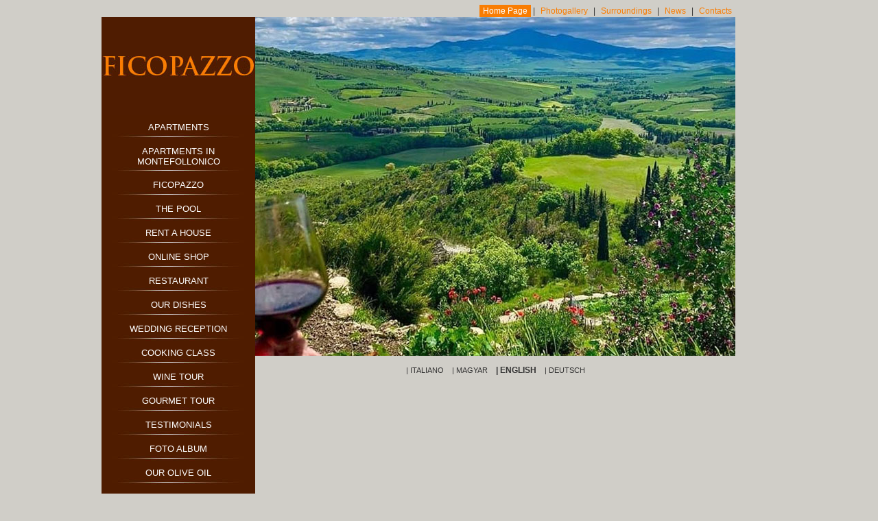

--- FILE ---
content_type: text/html; charset=iso-8859-1
request_url: https://www.lacosta.it/index.en.php
body_size: 2464
content:








<html>
<head>
<title>Relais La Costa in Montefollonico, accommodation, tastings, wedding & cooking class in Tuscany</title>
<meta name="description" content="Discover Montefollonico in Tuscany. A beautiful medieval village where you can enjoy tastings, cooking classes, organize weddings and events or eat in the La Costa restaurant or sleep in our relais.">
<meta name="keywords" content="restaurant, ristoranti, prenotazione, reservation, residenza d'epoca, hotel tuscany, hotel italia, italy hotel, antica dimora, montefollonico, pienza, montepulciano">

 <script type="text/javascript" src="js/jquery-latest.min.js"></script>

 <script type="text/javascript" src="js/fadeslideshow/fadeslideshow.js">

/***********************************************
* Ultimate Fade In Slideshow v2.0- (c) Dynamic Drive DHTML code library (www.dynamicdrive.com)
* This notice MUST stay intact for legal use
* Visit Dynamic Drive at http://www.dynamicdrive.com/ for this script and 100s more
***********************************************/

</script>

<script type="text/javascript">

var mygallery=new fadeSlideShow({
	wrapperid: 'fadeshow1',
	dimensions: [700, 494],
	imagearray: [
['tuscan-lifestyle.jpg'],['paolo-agnes-ficopazzo.jpg'],['piatti-ficopazzo.jpg'],['wedding-ficopazzo.jpg'],['ficopazzo-cooking-class.jpg']
		],
	displaymode: {type:'auto', pause:2000, cycles:0, wraparound:false},
	persist: false,
	fadeduration: 1000,
	descreveal: 'ondemand',
	togglerid: ''
})



</script>	

</head>



<link href="styles.css" rel=stylesheet type="text/css">

<BODY BGCOLOR="#d0cec8" LEFTMARGIN=0 TOPMARGIN=0 MARGINWIDTH=0 MARGINHEIGHT=0 align='center'>



<TABLE WIDTH=1000 BORDER=0 CELLPADDING=0 CELLSPACING=0 align='center'>
  <TR>
    <TD ROWSPAN=6 WIDTH=8 HEIGHT=600 ALT=""></TD>
    <TD COLSPAN=3 WIDTH=992 HEIGHT=7 ALT=""></TD>
  </TR>
  <TR>
    <TD WIDTH=224 HEIGHT=18 ALT=""></TD>
    <TD WIDTH=700 HEIGHT=18 ALT="" align='right'> <span class='home'>Home Page</span><span id='navigation'> | <a href='photogallery.en.php'>Photogallery</a> | <a href='dintorni.en.php'>Surroundings</a> | <a href='news.en.php'>News</a> | <a href="mailto:info@lacosta.it">Contacts</a></span>
</TD>
    <TD ROWSPAN=5 WIDTH=68 HEIGHT=593 ALT=""></TD>
  </TR>
  <TR>
    <TD ROWSPAN=3 valign="top">
    
<TABLE WIDTH=224 BORDER=0 CELLPADDING=0 CELLSPACING=0 bgcolor='#4F1C00' valign='top'>
  <TR >
    <TD valign='top'>
      <IMG SRC="immagini/bozzaaprile07_06_01.jpg" WIDTH=224 HEIGHT=143 border=0 ALT=""></TD>
  </TR>
  
  <TR>
    <tr><td height=10></td></tr>
   <TR>
    <TD align='center' WIDTH=224 HEIGHT=16 ALT="" bgcolor='#4F1C00'><a href='apartments-tuscany-holiday.en.php' class='menu'>APARTMENTS</a></TD>
  </TR>  
  <TR>
    <TD>
      <IMG SRC="immagini/bozzaaprile07_06_03.jpg" WIDTH=224 HEIGHT=9 ALT=""></TD>
  </TR>
  <tr><td height=10></td></tr>
    <TR>
    <TD align='center' WIDTH=224 HEIGHT=16 ALT="" bgcolor='#4F1C00'><a href='apartments-montefollonico.en.php' class='menu'>APARTMENTS IN MONTEFOLLONICO</a></TD>
  </TR>  
  <TR>
    <TD>
      <IMG SRC="immagini/bozzaaprile07_06_03.jpg" WIDTH=224 HEIGHT=9 ALT=""></TD>
  </TR>
  <tr><td height=10></td></tr>
  <TR>
    <TD align='center' WIDTH=224 HEIGHT=16 ALT="" bgcolor='#4F1C00'><a href='ficopazzo.en.php' class='menu'>FICOPAZZO</a></TD>
  </TR>
   <TR>
    <TD>
      <IMG SRC="immagini/bozzaaprile07_06_03.jpg" WIDTH=224 HEIGHT=9 ALT=""></TD>
	  </TR>
  <tr><td height=10></td></tr>
  <TR>
    <TD align='center' WIDTH=224 HEIGHT=16 ALT="" bgcolor='#4F1C00'><a href='pool-tuscany-holiday.en.php' class='menu'>THE POOL</a></TD>
  </TR>
   <TR>
    <TD>
      <IMG SRC="immagini/bozzaaprile07_06_03.jpg" WIDTH=224 HEIGHT=9 ALT=""></TD>
  </TR>
  <tr><td height=10></td></tr>
  <TR>
    <TD align='center' WIDTH=224 HEIGHT=16 ALT="" bgcolor='#4F1C00'><a href='rent-house.en.php' class='menu'>RENT A HOUSE</a></TD>
  </TR>
   <TR>
    <TD>
      <IMG SRC="immagini/bozzaaprile07_06_03.jpg" WIDTH=224 HEIGHT=9 ALT=""></TD>
  </TR>
       <tr><td height=10></td></tr>
  <TR>
    <TD align='center' WIDTH=224 HEIGHT=16 ALT="" bgcolor='#4F1C00'><a href='shop.en.php' class='menu'>ONLINE SHOP</a></TD>
  </TR>
   <TR>
    <TD>
      <IMG SRC="immagini/bozzaaprile07_06_03.jpg" WIDTH=224 HEIGHT=9 ALT=""></TD>
  </TR>
  <tr><td height=10></td></tr>
  <TR>
    <TD align='center' WIDTH=224 HEIGHT=16 ALT="" bgcolor='#4F1C00'><a href='ristorante.en.php' class='menu'>RESTAURANT</a></TD>
  </TR>
  <TR>
    <TD>
      <IMG SRC="immagini/bozzaaprile07_06_03.jpg" WIDTH=224 HEIGHT=9 ALT=""></TD>
  </TR>
     <tr><td height=10></td></tr>
   <TR>
    <TD align='center' WIDTH=224 HEIGHT=16 ALT="" bgcolor='#4F1C00'><a href='piatti-ristorante-toscana.en.php' class='menu'>OUR DISHES</a></TD>
  </TR>
  <TR>
    <TD>
      <IMG SRC="immagini/bozzaaprile07_06_03.jpg" WIDTH=224 HEIGHT=9 ALT=""></TD>
  </TR>
  <tr><td height=10></td></tr>
   <TR>
    <TD align='center' WIDTH=224 HEIGHT=16 ALT="" bgcolor='#4F1C00'><a href='wedding.en.php' class='menu'>WEDDING RECEPTION</a></TD>
  </TR>
  <TR>
    <TD>
      <IMG SRC="immagini/bozzaaprile07_06_03.jpg" WIDTH=224 HEIGHT=9 ALT=""></TD>
  </TR>
  <tr><td height=10></td></tr>
   <TR>
    <TD align='center' WIDTH=224 HEIGHT=16 ALT="" bgcolor='#4F1C00'><a href='tuscan-cooking-class.en.php' class='menu'>COOKING CLASS</a></TD>
  </TR>
  <TR>
    <TD>
      <IMG SRC="immagini/bozzaaprile07_06_03.jpg" WIDTH=224 HEIGHT=9 ALT=""></TD>
  </TR>
  <tr><td height=10></td></tr>
  <TR>
    <TD align='center' WIDTH=224 HEIGHT=16 ALT="" bgcolor='#4F1C00'><a href='tuscany-wine-tour.en.php' class='menu'>WINE TOUR</a></TD>
  </TR>
  <TR>
    <TD>
      <IMG SRC="immagini/bozzaaprile07_06_03.jpg" WIDTH=224 HEIGHT=9 ALT=""></TD>
  </TR>
        <tr><td height=10></td></tr>
  <TR>
    <TD align='center' WIDTH=224 HEIGHT=16 ALT="" bgcolor='#4F1C00'><a href='gastro-tour.en.php' class='menu'>GOURMET TOUR</a></TD>
  </TR>
  
  
  <TR>
    <TD>
      <IMG SRC="immagini/bozzaaprile07_06_03.jpg" WIDTH=224 HEIGHT=9 ALT=""></TD>
  </TR>
   <tr><td height=10></td></tr>
  <TR>
    <TD align='center' WIDTH=224 HEIGHT=16 ALT="" bgcolor='#4F1C00'><a href='testimonials.en.php' class='menu'>TESTIMONIALS</a></TD>
  </TR>
  
  
  <TR>
    <TD>
      <IMG SRC="immagini/bozzaaprile07_06_03.jpg" WIDTH=224 HEIGHT=9 ALT=""></TD>
  </TR>
  
   
     <tr><td height=10></td></tr>
    <TR>
    <TD align='center' WIDTH=224 HEIGHT=16 ALT="" bgcolor='#4F1C00'><a href='foto-album.en.php' class='menu'>FOTO ALBUM</a></TD>
  </TR>
  <TR>
    <TD>
      <IMG SRC="immagini/bozzaaprile07_06_03.jpg" WIDTH=224 HEIGHT=9 ALT=""></TD>
  </TR>
    <tr><td height=10></td></tr>
    <TR>
    <TD align='center' WIDTH=224 HEIGHT=16 ALT="" bgcolor='#4F1C00'><a href='tuscan-olive-oil.en.php' class='menu'>OUR OLIVE OIL</a></TD>
  </TR>
  <TR>
    <TD>
      <IMG SRC="immagini/bozzaaprile07_06_03.jpg" WIDTH=224 HEIGHT=9 ALT=""></TD>
  </TR>
  <tr><td height=10></td></tr>
    <TR>
    <TD align='center' WIDTH=224 HEIGHT=16 ALT="" bgcolor='#4F1C00'><a href='montefollonico-eventi.en.php' class='menu'>EVENTS</a></TD>
  </TR>
  <TR>
    <TD>
      <IMG SRC="immagini/bozzaaprile07_06_03.jpg" WIDTH=224 HEIGHT=9 ALT=""></TD>
  </TR>
  
  
    
   <tr><td height=10></td></tr>
  <TR>
    <TD align='center' WIDTH=224 HEIGHT=16 ALT="" bgcolor='#4F1C00'><a href='prezzi.en.php' class='menu'>SERVICES</a></TD>
  </TR>
  <TR>
    <TD>
      <IMG SRC="immagini/bozzaaprile07_06_03.jpg" WIDTH=224 HEIGHT=9 ALT=""></TD>
  </TR>
  <tr><td height=10></td></tr>
  <TR>
    <TD align='center' WIDTH=224 HEIGHT=16 ALT="" bgcolor='#4F1C00'><a href='prenotazioni.en.php' class='menu'>BOOKING</a></TD>
  </TR>
  <TR>
    <TD>
     
      <IMG SRC="immagini/bozzaaprile07_06_03.jpg" WIDTH=224 HEIGHT=9 ALT=""></TD>
  </TR> <tr><td height=10></td></tr>
  <TR>
    <TD align='center' WIDTH=224 HEIGHT=16 ALT="" bgcolor='#4F1C00'><a href='media.en.php' class='menu'>MEDIA</a></TD>
  </TR>
   <TR>
    <TD>
     
      <IMG SRC="immagini/bozzaaprile07_06_03.jpg" WIDTH=224 HEIGHT=9 ALT=""></TD>
  </TR> <tr><td height=10></td></tr>
  <TR>
    <TD align='center' WIDTH=224 HEIGHT=16 ALT="" bgcolor='#4F1C00'><a href='contact-with-us.en.php' class='menu'>CONTACT WITH US</a></TD>
  </TR>
  <TR>
    <TD>
     
      <IMG SRC="immagini/bozzaaprile07_06_03.jpg" WIDTH=224 HEIGHT=9 ALT=""></TD>
  </TR>

  <TR>
    <TD WIDTH=224 ALT="" align='center' class='testo_piccolo'>Historical centre of<br>
Agriturismo Ficopazzo<br>di Masini Paolo<br>
S.C Le Regge Montefollonico<br>
Tel. +39 0577 669512<br />

E-mail: <a class='menu' href="mailto:info@lacosta.it">info@lacosta.it</a> <br>P.iva 01445420522<br><div id="TA_excellent192" class="TA_excellent"><ul id="yGsqtPlwIVHW" class="TA_links p5Jol5tz"><li id="fbzoDCt" class="lvN6QCD"><a target="_blank" href="http://www.tripadvisor.it/"><img src="https://c1.tacdn.com/img2/widget/tripadvisor_logo_115x18.gif" alt="TripAdvisor" class="widEXCIMG" id="CDSWIDEXCLOGO"/></a></li></ul></div><script src="http://www.jscache.com/wejs?wtype=excellent&amp;uniq=192&amp;locationId=564719&amp;lang=it&amp;langversion=2"></script><BR><img src="qrcode-lacosta.jpg" width=60 height=60 style="margin-bottom:10px;"></TD>
  </TR>
</TABLE></TD>
    <TD WIDTH=700 HEIGHT=109 ALT="" valign="top">
    <table cellpadding='0' cellspacing='0' align='right' width='404' height='38' >
 
 
 
    
  <TR>
    <TD valign="top" style="text-align:center;"> <div id="fadeshow1" ></div> 
      </TD>
  </TR>
    
  <TR>
    <TD WIDTH=700 ALT="" align='center' class='testo_piccolo'><br><a href='index.php' class='lingua'>| ITALIANO</a>&nbsp;&nbsp;&nbsp;&nbsp;<a href='index.hu.php' class="lingua">| MAGYAR</a>&nbsp;&nbsp;&nbsp;&nbsp;<span  class='testo_piccolo-menu'><b>| ENGLISH</b>&nbsp;&nbsp;&nbsp;&nbsp;</span><a href='index.de.php' class='lingua'>| DEUTSCH</a></TD>
  </TR>
   <tr>

    <td align='center'>

  
  
  
  
  </td></tr>

  <TR>
    <TD COLSPAN=2 WIDTH=924 HEIGHT=11 ALT=""></TD>
  </TR>
</TABLE>
<!-- End ImageReady Slices -->
</BODY>
</HTML>

--- FILE ---
content_type: text/css
request_url: https://www.lacosta.it/styles.css
body_size: 1807
content:


td,body {
  font-family: Verdana, sans-serif;
  font-size:12px; color:#333333;
}

p  {
  padding: 10px;

}
h2 {
  padding: 3px;
  font-size: 13px;
  text-align: center;
  margin-top: 12px;
  margin-bottom: 0;
}

img  {
  padding: 0;
  margin: 0;
}

h3  {
  padding: 3px;
  font-size: 13px;
  text-align: center;
  margin-top: 12px;
  margin-bottom: 0;
  color: #E07103;
  text-align: left;
}

li {
  font-weight: bold;

}


.h1 {font-size: 14px;
    font-weight: bold;
    color: #1E3565;
    font-family: Verdana,Trebuchet MS, Arial, sans-serif;
    text-align: right;
    width: 100%;
    border-bottom-width: thin;
    border-bottom-style: solid;
    border-bottom-color: #BDC1CA;
    clear: none;

}
 /* formattazione link */

a    { color: #ff0000; text-decoration:none !important;
          font-size: 12px; }
a    { color: #ff0000; text-decoration:none !important;
          font-size: 12px; }

a:hover { color:  #ababab !important;
          font-size: 12px; text-decoration:underline !important; }

a.anchor, a.anchor:hover   { color: #DF5A18;
          text-decoration: none;
          font-weight: bold;
          text-transform:uppercase;
           }
a.menu:link, a.menu:active,{
  font-family: verdana, sans-serif;
  font-size:13px; color:'#F97D03';
  text-decoration:none;
}
.menu:visited{
  font-family: verdana, sans-serif;
  font-size:13px; color:'#F97D03';
  text-decoration:line-through;
}
.menu {
  font-family: Verdana, sans-serif;
  font-size:13px; color:FFFFFF !important;
  text-decoration:none;
}
.menu:hover {
  font-family: verdana, sans-serif;
  font-size:13px; color:#F97D03 !important;
  text-decoration:none !important;
}
 #navigation {
  font-family: verdana, sans-serif;
  font-size:12px !important;
}

#navigation ul {
  list-style: none; margin: 0;padding: 0;padding-top: 4px;
}


#navigation li {
  display: inline;
}

#navigation a:link {
    padding: 2px 5px 2px 5px;color: #F97D03 !important;
    text-decoration: none;
    font-size:12px !important;
}

#navigation a:visited {
    padding: 2px 5px 2px 5px;color: #F97D03 !important;
    text-decoration: none;
    font-size:12px !important;
}

#navigation a:hover {
    color: #ffffff !important; background-color: #F97D03 !important;
    font-size:12px !important; text-decoration: none !important;
}
.sottomenu a: {
  font-family: Trebuchet MS, Arial, Verdana,  sans-serif;
  color:#ff0000;
  font-size:11px !important;
}
.sottomenu a:hover {
    color: #ffffff;background-color: #ff0000;
    font-size:11px !important;
}


a.lingua:link, a.lingua:active, a.lingua:visited {
   color:#333333 !important;
 text-decoration:none !important; font-size: 11px !important; font-family: Verdana, sans-serif;
}

a.lingua:hover {
   color:#F97D03 !important; text-decoration:none !important; font-size: 11px !important; font-family: Verdana, sans-serif;
 
}
.lingua2 {
  font-family: Verdana, sans-serif;
   color:#F97D03;
  text-decoration: none;
}
.lingua2:hover {
  font-family: Verdana, sans-serif;
   color:#F97D03;

}

 /*  formattazione immagini */
a.photo img, a.photo:link img, a.photo:active img, a.photo:visited img { border: 1px solid #B2462B;
display: inline;
padding: 0;
margin: 2;
width: 250px;
}
a.photo:hover img{ border: 1px solid #E55B39;
padding: 0;
margin: 2;

}
a.photol img, a.photol:link img, a.photol:active img, a.photol:visited img  { border: 1px solid #B2462B;
        float: right;
        padding: 0;
margin: 3;
display: inline;
}

a.photol:hover img { border: 1px solid #E55B39 !important;
padding: 0;
margin: 3;

}

a.photo2 img, a.photo2:link img, a.photo2:active img, a.photo2:visited img  { border: 1px solid #B2462B;
        float: left;
       padding: 0;
margin: 5;

}
.photo2:hover img { border: 1px solid #E55B39 !important;  padding: 0;
margin: 5;


}
a.photo3 img, a.photo3:link img, a.photo3:active img, a.photo3:visited img  { border: 1px solid #B2462B;
        float: left;
         margin-right: 10px;
padding: 0;


}
a.photo3:hover img { border: 1px solid #E55B39;
margin-right: 10px;
padding: 0;

}

a.photo4 img, a.photo4:link img, a.photo4:active img, a.photo4:visited img { border: 1px solid #B2462B;
display: inline;
padding: 0;
margin: 0;
}
a.photo4:hover img{ border: 1px solid #E55B39;
padding: 0;
margin: 0;

}

 .prezzi { color: #52514C;


}
a.img{ border-width: 6px;border-style: solid; border-color:#8C8B86
}

.img2{ border-width: 6px;border-style: solid; border-color:1E3565
}

.img3{ border-width: 2px;border-style: solid; border-color:#BDC1CA
}

.testo_top {
  font-family: Trebuchet MS, Arial, Verdana, sans-serif;
  font-size:9px; color: #000000;
}

/* formattazioni speciali */


.testo_piccolo {
  font-family: Verdana, sans-serif;
  font-size:12px;
  color:#ffffff !important;
 }
 
 .testo_piccolo-menu {
  font-family: Verdana, sans-serif;
  font-size:12px;
  color:#333333 !important;
 }

 .titolo2 {
  font-family: Verdana,  sans-serif;
  font-size:18px;
  color: #ffffff;
  background-color: #F97D03;
  padding: 2px 5px 2px 5px;
}
.lang  {
  margin-right: 10px;

}




.down {
  font-family: Trebuchet MS, Arial, Verdana,  sans-serif;
  font-size:11px;color: #333333;

}


.testo_foto {
    font-family: Helvetica, sans-serif;
      font-size:12px; color:#333333;
    text-align: justify;
}   
.testo_foto2 {
    font-family: Verdana, sans-serif;
   font-size:12px; color:#333333;
    text-align: justify; padding-left: 10px; padding-top: 5px;
  

}
.testo_normale {
    font-family: Verdana, sans-serif;
  font-size:12px; color:#333333;
    text-align: left;line-height: 2.0;padding-top: 10px;
  

}
.testo_inizio {
    font-family: georgia, serif;
  font-size:20px;color:#F97D03;
    text-align: left;padding-top: 5px;
  

}



.testo1 {
    margin: 20px 0px 0px 0px;
    text-align: left;
    width:340px;
    height: 300px;
    overflow: auto;
    scrollbar-face-color: #ffffff;
    scrollbar-shadow-color: #C06629;
    scrollbar-highlight-color: #ffffff;
    scrollbar-3dlight-color: #ffffff;
    scrollbar-darkshadow-color: #ffffff;
    scrollbar-track-color: #ffffff;
    scrollbar-arrow-color: #C06629;

}
.sottomenu {
  font-family: Trebuchet MS, Arial, Verdana,  sans-serif;
  font-size:11px;color:#ff0000;
}
.home {
  font-family: verdana, sans-serif;
  font-size:12px;padding: 2px 5px 2px 5px;color: #ffffff; background-color: #F97D03;
}




.titolo {
  font-family: Trebuchet MS, Arial, Verdana,  sans-serif;
  font-size:14px; color:#333333;
}


/* formattazioni speciali */

/* .dintorni {
  padding-left: 35px;
  padding-right:20px;
} */

/* form */
#form  {
  background-color : #363636;
  border: 2px solid #000;
}

.INPUT
          {
        
    BACKGROUND-COLOR: #FFFFFF;
    BORDER-BOTTOM: #D0C7B3 1px solid;
    BORDER-LEFT: #D0C7B3 1x solid;
    BORDER-RIGHT: #D0C7B3 1px solid;
    BORDER-TOP: #D0C7B3 1px solid;
    COLOR: #5C5036;
    FONT-FAMILY: verdana,  Times New Roman, Verdana;
        FONT-SIZE: 10
}
            .MYINPUT:hover
{
            BACKGROUND-COLOR: #D0C7B3;
            BORDER-BOTTOM: #D0C7B3 1px solid;
            BORDER-LEFT: #D0C7B3 1px solid;
            BORDER-RIGHT: #D0C7B3 1px solid;
            BORDER-TOP: #D0C7B3 1px solid;
            COLOR: #5C5036;
            FONT-FAMILY:   verdana, Times New Roman, Verdana;
                        FONT-SIZE: 10
        }
        SELECT
        {
            BACKGROUND-COLOR: #FFFFFF;
            BORDER-BOTTOM: #D0C7B3 1px solid;
            BORDER-LEFT: #D0C7B3 1px solid;
            BORDER-RIGHT: #D0C7B3 1px solid;
            BORDER-TOP: #D0C7B3 1px solid;
            COLOR: #5C5036;
            FONT-FAMILY: verdana, Times New Roman, Verdana;
                        FONT-SIZE: 10
        }
        TEXTAREA
        {
            BACKGROUND-COLOR: #FFFFFF;
            BORDER-BOTTOM: #D0C7B3 1px solid;
            BORDER-LEFT: #D0C7B3 1px solid;
            BORDER-RIGHT: #D0C7B3 1px solid;
            BORDER-TOP: #D0C7B3 1px solid;
            FONT-FAMILY: verdana, Times New Roman, Verdana;
                        FONT-SIZE: 10
        }

.formsubmit { BACKGROUND-COLOR: #FFFFFF;
            BORDER-BOTTOM: #cccccc 1px solid;
            BORDER-LEFT: #cccccc 1x solid;
            BORDER-RIGHT: #cccccc 1px solid;
            BORDER-TOP: #cccccc 1px solid;
            COLOR: #5C5036;
            FONT-FAMILY: verdana, Times New Roman, Verdana;
                        FONT-SIZE: 10
                }
        
INPUT, SELECT, TEXTAREA {
font: 11px "verdana", Verdana, Times, serif;
    color: #907A4B;text-decoration: none;
}

 /*  formattazione immagini */
a.photo img, a.photo:link img, a.photo:active img, a.photo:visited img { border: 1px solid #B2462B;
display: inline;
padding: 0;
margin: 2;
width: 250px;
}
a.photo:hover img{ border: 1px solid #E55B39;
padding: 0;
margin: 2;

}
a.photol img, a.photol:link img, a.photol:active img, a.photol:visited img  { border: 1px solid #B2462B;
        float: right;
        padding: 0;
margin: 3;
display: inline;
}

a.photol:hover img { border: 1px solid #E55B39 !important;
padding: 0;
margin: 3;

}

a.photoris img, a.photoris:link img, a.photoris:active img, a.photoris:visited img { border: 1px solid #B2462B;
display: inline;
padding: 0;
margin: 2;
}
a.photoris:hover img{ border: 1px solid #E55B39;
padding: 0;
margin: 2;

}

a.photo2 img, a.photo2:link img, a.photo2:active img, a.photo2:visited img  { border: 1px solid #B2462B;
        float: left;
       padding: 0;
margin: 5;

}
.photo2:hover img { border: 1px solid #E55B39 !important;  padding: 0;
margin: 5;


}
a.photo3 img, a.photo3:link img, a.photo3:active img, a.photo3:visited img  { border: 1px solid #B2462B;
        float: left;
         margin-right: 10px;
padding: 0;


}
a.photo3:hover img { border: 1px solid #E55B39;
margin-right: 10px;
padding: 0;

}

a.photo4 img, a.photo4:link img, a.photo4:active img, a.photo4:visited img { border: 1px solid #B2462B;
display: inline;
padding: 0;
margin: 0;
}
a.photo4:hover img{ border: 1px solid #E55B39;
padding: 0;
margin: 0;

}